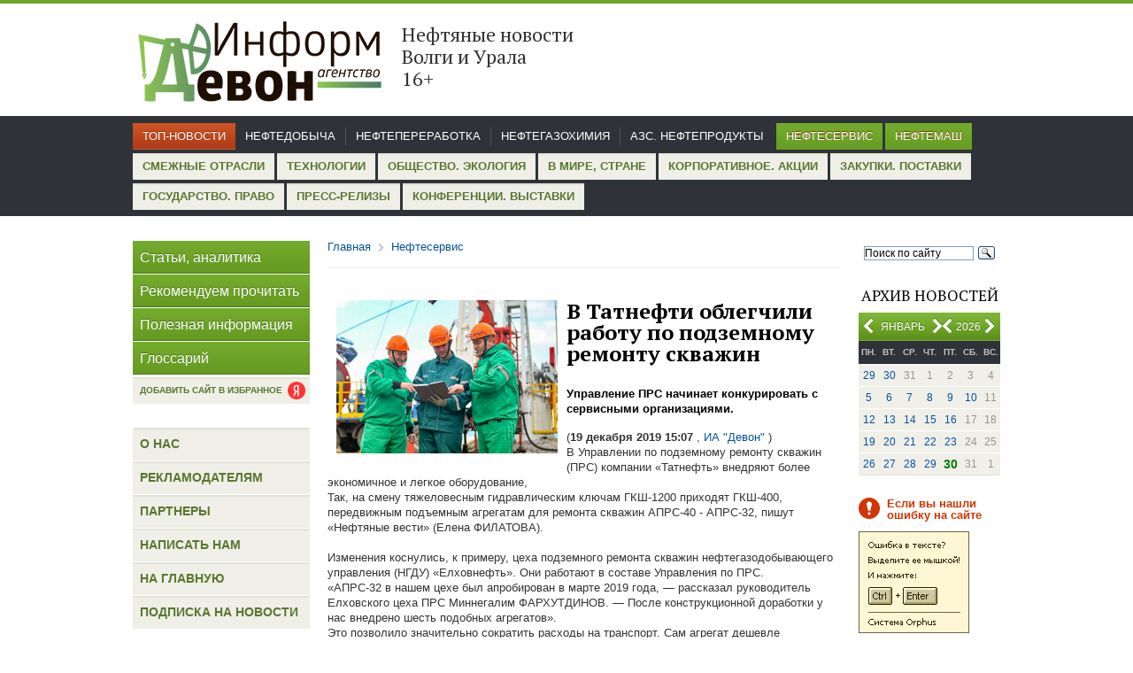

--- FILE ---
content_type: application/javascript
request_url: https://iadevon.ru/tools/Ajax.js
body_size: 3337
content:
var Ajax = {
		
    ajxScript: 'ajax.php',
    
    
    getNextMonth: function () 
    {
        $.post(this.ajxScript, {
            date: document.getElementById('date').value,
            act: 'getNextMonth'
        }, function (data, textStatus) {
            if (data.state) 
            {   
                $('#calendar').html(data.calendar);
                document.getElementById('date').value = data.date;
                $('#month').html(data.month);
                $('#year').html(data.year);
            }
            else 
            {
                $.jGrowl(data.text, {
                    header: 'Ошибка',
                    theme: 'jGrowlError'
                });
            }
        }, 'json');
        return false;
    },    
    getNextYear: function () 
    {
        $.post(this.ajxScript, {
            date: document.getElementById('date').value,
            act: 'getNextYear'
        }, function (data, textStatus) {
            if (data.state) 
            {   
                $('#calendar').html(data.calendar);
                document.getElementById('date').value = data.date;
                $('#month').html(data.month);
                $('#year').html(data.year);
            }
            else 
            {
                $.jGrowl(data.text, {
                    header: 'Ошибка',
                    theme: 'jGrowlError'
                });
            }
        }, 'json');
        return false;
    },
    getPrevMonth: function () 
    {
        $.post(this.ajxScript, {
            date: document.getElementById('date').value,
            act: 'getPrevMonth'
        }, function (data, textStatus) {
            if (data.state) 
            {   
                $('#calendar').html(data.calendar);
                document.getElementById('date').value = data.date;
                $('#month').html(data.month);
                $('#year').html(data.year);
            }
            else 
            {
                $.jGrowl(data.text, {
                    header: 'Ошибка',
                    theme: 'jGrowlError'
                });
            }
        }, 'json');
        return false;
    },
    getPrevYear: function () 
    {
        $.post(this.ajxScript, {
            date: document.getElementById('date').value,
            act: 'getPrevYear'
        }, function (data, textStatus) {
            if (data.state) 
            {   
                $('#calendar').html(data.calendar);
                document.getElementById('date').value = data.date;
                $('#month').html(data.month);
                $('#year').html(data.year);
            }
            else 
            {
                $.jGrowl(data.text, {
                    header: 'Ошибка',
                    theme: 'jGrowlError'
                });
            }
        }, 'json');
        return false;
    },
    sendPageError: function (error, select)
    {
    	$.post(this.ajxScript, {
        	error: error,
            select: select,
        	url: location.href,
            act: 'sendPageError'
        }, function (data, textStatus) {
            if (data.state) 
            {   
            	document.getElementById('errorMsg').value = '';
            	$('#dialog').dialog("close");
            }
            else 
            {
                $.jGrowl(data.text, {
                    header: 'Ошибка',
                    theme: 'jGrowlError'
                });
            }
        }, 'json');
        return false;
    }
}